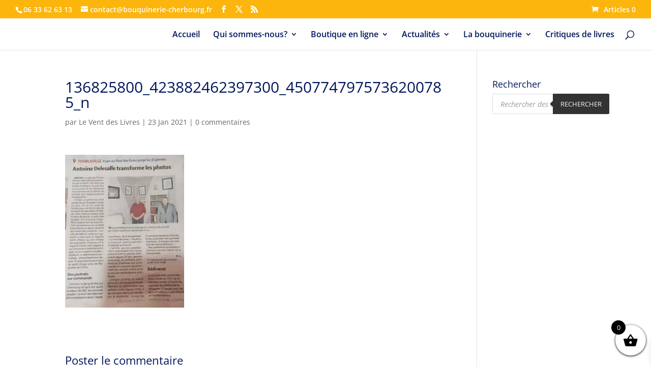

--- FILE ---
content_type: text/css
request_url: https://bouquinerie-cherbourg.fr/wp-content/plugins/relaiscolis-woocommerce/assets/css/relaiscolis.css?ver=6.6.4
body_size: 2296
content:
/**
 * 1969-2018 Relais Colis
 *
 * NOTICE OF LICENSE
 *
 * This source file is subject to the Academic Free License (AFL 3.0)
 * that is bundled with this package in the file LICENSE.txt.
 * It is also available through the world-wide-web at this URL:
 * http://opensource.org/licenses/afl-3.0.php
 * If you did not receive a copy of the license and are unable to
 * obtain it through the world-wide-web, please send an email
 * to contact@relaiscolis.com so we can send you a copy immediately.
 *
 *  @author    Quadra Informatique <modules@quadra-informatique.fr>
 *  @copyright 1969-2018 Relais Colis
 *  @license   http://opensource.org/licenses/afl-3.0.php  Academic Free License (AFL 3.0)
 */

.relais-colis .row {display: -ms-flexbox;display: flex;-ms-flex-wrap: wrap;flex-wrap: wrap;margin-right: -15px;margin-left: -15px;}
.relais-colis .row .rc-col-1,
.relais-colis .row .rc-col-2,
.relais-colis .row .rc-col-3,
.relais-colis .row .rc-col-4,
.relais-colis .row .rc-col-5,
.relais-colis .row .rc-col-6,
.relais-colis .row .rc-col-7,
.relais-colis .row .rc-col-8,
.relais-colis .row .rc-col-9,
.relais-colis .row .rc-col-10,
.relais-colis .row .rc-col-11,
.relais-colis .row .rc-col-12 {
    position: relative;
    width: 100%;
    min-height: 1px;
    padding-right: 15px;
    padding-left: 15px;
}
.relais-colis .rc-col-1 {-ms-flex: 0 0 8.333333%;flex: 0 0 8.333333%;max-width: 8.333333%;}
.relais-colis .rc-col-2 {-ms-flex: 0 0 16.666667%;flex: 0 0 16.666667%;max-width: 16.666667%;}
.relais-colis .rc-col-3 {-ms-flex: 0 0 25%;flex: 0 0 25%;max-width: 25%;}
.relais-colis .rc-col-4 {-ms-flex: 0 0 33.333333%;flex: 0 0 33.333333%;max-width: 33.333333%;}
.relais-colis .rc-col-5 {-ms-flex: 0 0 41.666667%;flex: 0 0 41.666667%;max-width: 41.666667%;}
.relais-colis .rc-col-6 {-ms-flex: 0 0 50%;flex: 0 0 50%;max-width: 50%;}
.relais-colis .rc-col-7 {-ms-flex: 0 0 58.333333%;flex: 0 0 58.333333%;max-width: 58.333333%;}
.relais-colis .rc-col-8 {  -ms-flex: 0 0 66.666667%;flex: 0 0 66.666667%;max-width: 66.666667%;}
.relais-colis .rc-col-9 {-ms-flex: 0 0 75%;flex: 0 0 75%;max-width: 75%;}
.relais-colis .rc-col-10 {-ms-flex: 0 0 83.333333%;flex: 0 0 83.333333%;max-width: 83.333333%;}
.relais-colis .rc-col-11 {  -ms-flex: 0 0 91.666667%;flex: 0 0 91.666667%;max-width: 91.666667%;}
.relais-colis .rc-col-12 {-ms-flex: 0 0 100%;flex: 0 0 100%; max-width: 100%;}
.relais-colis .txt-center {text-align: center;}
.relais-colis .infos ul {list-style: inherit; padding-left:20px;}
.relais-colis .infos ul strong {color: red;}
.relais-colis .range table thead tr th {text-align: center;}
.relais-colis .range table tbody tr:nth-child( odd ) td {background: #f9f9f9;}
.relais-colis .range table tbody tr td { border-right: 1px solid #e1e1e1}
.relais-colis .range table tbody tr td input[type=text] {width:60%; margin: auto; display: block;}
.relais-colis .range table .add-lign {text-align:center;}
.relais-colis #open_map_relaiscolis {height: 90px; padding: 10px; margin-bottom: 15px; margin-top:10px;background: #fff;color:#1a1a1a;border:1px solid #1a1a1a}
.relais-colis #open_map_relaiscolis:hover,.relais-colis #open_map_relaiscolis label:hover {cursor: pointer;}
.relais-colis #open_map_relaiscolis img {max-height:70px; float: left;}
.relais-colis #open_map_relaiscolis label{width: 65%; padding: 15px 10px; margin-left: 5%; line-height: 20px; font-size: 18px; text-align: center;float:left}
.relais-colis #overlay-map {width: 100%; height: 100%; background: #333333; position: fixed; top: 0;left: 0; z-index: 100000; opacity:0.6;} 
.relais-colis #frame_relais{ width: 80%; height:auto; max-height: 80%; display: block; position: fixed; top: 5%;left: 10%;padding: 1em 2em; background: white; overflow-y: scroll; z-index: 100001;}
.relais-colis #frame_relais #close_frame_relais {position: absolute; right:1em; font-size:2em;}
.relais-colis #frame_relais #close_frame_relais:hover {cursor: pointer;}
.relais-colis #frame_relais .VMLMAP {position: relative !important;}
.relais-colis #frame_relais td {padding: 0 10px;}
.relais-colis #frame_relais .choice-info {padding: 1em; margin-bottom: 1em; background: #f1f1f1}
.relais-colis #frame_relais .choice-info td {padding: 0 10px; background: none;}
.relais-colis #frame_relais .relais-title, .relais-colis #relais_home_options .relais-title{ color:#000; font-size:22px;}
.relais-colis #frame_relais .relay-info-intro, .relais-colis  #relais_home_options .relay-info-intro{ text-decoration: underline; color:#c0d349;  padding-bottom: 15px; display: inline-block; font-weight: bold;}
.relais-colis #frame_relais .relay-info-title, .relais-colis #relais_home_options .relay-info-title{ text-transform: uppercase; padding-bottom: 10px; font-size:16px;  font-weight: bold; display: inline-block; color:#000;}
.relais-colis .flag-img{ width:100%; text-align: center; background-color: #f1f1f1; padding:10px 0px; margin-bottom: 15px;}
.relais-colis .flag-img img{ margin: auto;}
.relais-colis #frame_relais form label.grey, .relais-colis label.grey {color: #9c9c9c;  font-family: "Raleway","Helvetica Neue",Verdana,Arial,sans-serif; font-size: 18px; font-style: normal; font-weight: 500; line-height: 1.4; margin: 23px 0 0; text-rendering: optimizespeed; text-transform: uppercase;}
.relais-colis #frame_relais label {-moz-user-select: none; display: inline-block; font-family: "Raleway","Helvetica Neue",Verdana,Arial,sans-serif; font-size: 13px; font-weight: 600;}
.relais-colis #frame_relais input.small[type="text"],#frame_relais select.small { width: 100%; -moz-appearance: none; border-color: none; background-color: transparent; border-style: none none solid; border-width: 0 0 1px; color: black; height: 27px; margin-bottom: 0; padding: 0; text-indent: 0; text-overflow: "";}
.relais-colis #map_rc_wrapper{width:100%; margin-left:0; display:none;}
.relais-colis #frame_relais button.red-link::before { content: "↓ "; display: block; float: left; margin-right: 5px; margin-top: -2px;}
.relais-colis #frame_relais a.red-link::before {  content: "→ ";  display: block; float: left;  margin-right: 5px; margin-top: -2px;}
.relais-colis #frame_relais .red-link { color: #e6223d !important; display: inline-block; font-family: "Raleway","Helvetica Neue",Verdana,Arial,sans-serif; font-size: 25px; font-weight: 600; margin-bottom: 20px; text-transform: none; margin:auto; margin-top: 20px;}
.relais-colis #frame_relais button { background: transparent none repeat scroll 0 0;  border: 0 none;}
.relais-colis #frame_relais .column{    margin-top:15px;}
.relais-colis #divMapContainer{ height: 430px;  font-family: Arial;}
.relais-colis #divGlobal{  margin:0 auto;  margin-bottom: 10px;}
.relais-colis #divInfohtml{  width:33.333333%; max-height: 430px; overflow: auto; font-family: calibri;  float:left;}
.relais-colis #divInfohtml .wrapper-locate{ border-bottom: 1px solid #d3d3d3;  margin-top:15px;}
.relais-colis #divInfohtml .wrapper-locate table tbody {display: block;}
.relais-colis #divInfohtml .locate-info{ margin-top:5px;}
.relais-colis #divInfohtml .locate-title a { color: black; font-size: 14px; font-weight: 600; letter-spacing: 0; line-height: 0; text-decoration: none;  padding-left:5px;}
.relais-colis #divInfohtml .locate-title a:hover {cursor:pointer;}
.relais-colis #divInfohtml .locate-title { margin-bottom:15px;}
.relais-colis .num-locate{ border: 1px solid rgb(192, 211, 73); border-radius: 80px; background-color: rgb(192, 211, 73); color:#fff; font-size: 14px; font-weight: 500; padding: 3px 8px;}
.relais-colis .sMapBubble td,.sMapBubble th{ padding:0;}
.relais-colis .hidden-form {margin:0; padding:0;}
.relais-colis .relais-link{ background:#c0d349 !important; color:#fff;font-size:12px; margin:0;padding:5px; border-radius: 3px; z-index:99;}
.relais-colis #divInfohtml .relais-link{ font-size:16px; font-weight: bold; padding:8px;}
.relais-colis .free_rc, .relais-colis .rc_price{ font-style: italic; color: #c0d349; font-weight: bold;}
.relais-colis #divMapContainer{ width: 66.666667%; float:right;}
.relais-colis #divMapContainer .ui-picto-poi div{font-size:14px; background-color: transparent!important; left:2px!important; top:18px!important; z-index:1001;}
.relais-title{
    color:#000;
    font-size:22px;
}
.relay-info-intro{
    text-decoration: underline;
    color:#c0d349;
    padding-bottom: 15px;
    display: inline-block;
    font-weight: bold;
}
.choice-info{
    background-color: #f1f1f1;
    padding:20px;
    margin-bottom: 15px;
}
.relay-info-title{
    text-transform: uppercase;
    padding-bottom: 10px;
    font-size:16px;
    font-weight: bold;
    display: inline-block;
    color:#000;
}
.info-rc-choose {
    background-color: #f1f1f1;
    padding:15px;
}
